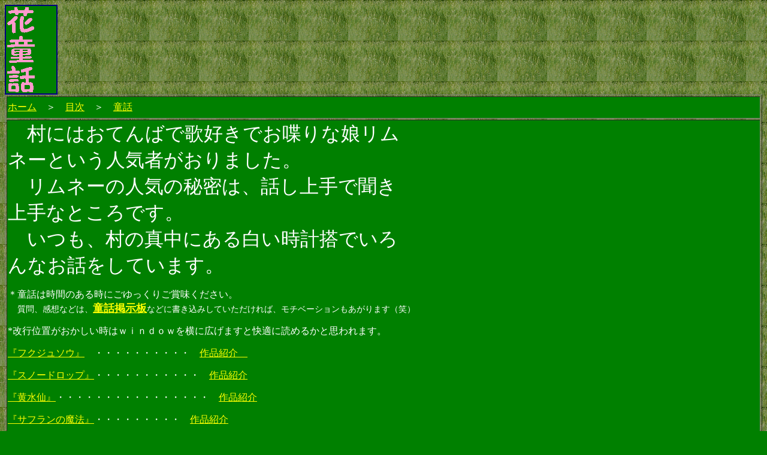

--- FILE ---
content_type: text/html
request_url: http://tubuyakiogata.o.oo7.jp/hp_1_1_i.htm
body_size: 11005
content:
<html>

<head>
<meta http-equiv="Content-Type" content="text/html; charset=shift_jis">
<meta name="GENERATOR" content="Microsoft FrontPage 4.0">
<meta name="ProgId" content="FrontPage.Editor.Document">
<title>花の童話</title>
<style fprolloverstyle>A:hover {color: red; font-weight: bold}
</style>
</head>

<body bgcolor="#008000" text="#FFFFFF" link="#FFFF00" vlink="#00FF00" background="images/SOUGEN.gif">

<table border="1" width="7%" bordercolor="#000080" cellspacing="0" cellpadding="0" bgcolor="#000080" align="left" height="97">
  <tr>
    <td width="100%" height="95" bgcolor="#008000"><span lang="EN-US" style="font-size:10.5pt;mso-bidi-font-size:
12.0pt;font-family:Century;mso-fareast-font-family:&quot;ＭＳ 明朝&quot;;mso-bidi-font-family:
&quot;Times New Roman&quot;;mso-font-kerning:1.0pt;mso-ansi-language:EN-US;mso-fareast-language:
JA;mso-bidi-language:AR-SA"><!--[if gte vml 1]><v:shapetype id="_x0000_t136"
 coordsize="21600,21600" o:spt="136" adj="10800" path="m@7,l@8,m@5,21600l@6,21600e">
 <v:formulas>
  <v:f eqn="sum #0 0 10800"/>
  <v:f eqn="prod #0 2 1"/>
  <v:f eqn="sum 21600 0 @1"/>
  <v:f eqn="sum 0 0 @2"/>
  <v:f eqn="sum 21600 0 @3"/>
  <v:f eqn="if @0 @3 0"/>
  <v:f eqn="if @0 21600 @1"/>
  <v:f eqn="if @0 0 @2"/>
  <v:f eqn="if @0 @4 21600"/>
  <v:f eqn="mid @5 @6"/>
  <v:f eqn="mid @8 @5"/>
  <v:f eqn="mid @7 @8"/>
  <v:f eqn="mid @6 @7"/>
  <v:f eqn="sum @6 0 @5"/>
 </v:formulas>
 <v:path textpathok="t" o:connecttype="custom" o:connectlocs="@9,0;@10,10800;@11,21600;@12,10800"
  o:connectangles="270,180,90,0"/>
 <v:textpath on="t" fitshape="t"/>
 <v:handles>
  <v:h position="#0,bottomRight" xrange="6629,14971"/>
 </v:handles>
 <o:lock v:ext="edit" text="t" shapetype="t"/>
</v:shapetype><v:shape id="_x0000_i1025" type="#_x0000_t136" style='width:252pt;
 height:36pt;rotation:90' fillcolor="black">
 <v:shadow color="#868686"/>
 <v:textpath style='font-family:"魚石行書";v-text-reverse:t;v-rotate-letters:t;
  v-text-kern:t' trim="t" fitpath="t" string="虎影射て岩貫く"/>
</v:shape><![endif]-->
      <!--[if gte vml 1]><v:shapetype id="_x0000_t136"
 coordsize="21600,21600" o:spt="136" adj="10800" path="m@7,l@8,m@5,21600l@6,21600e">
 <v:formulas>
  <v:f eqn="sum #0 0 10800"/>
  <v:f eqn="prod #0 2 1"/>
  <v:f eqn="sum 21600 0 @1"/>
  <v:f eqn="sum 0 0 @2"/>
  <v:f eqn="sum 21600 0 @3"/>
  <v:f eqn="if @0 @3 0"/>
  <v:f eqn="if @0 21600 @1"/>
  <v:f eqn="if @0 0 @2"/>
  <v:f eqn="if @0 @4 21600"/>
  <v:f eqn="mid @5 @6"/>
  <v:f eqn="mid @8 @5"/>
  <v:f eqn="mid @7 @8"/>
  <v:f eqn="mid @6 @7"/>
  <v:f eqn="sum @6 0 @5"/>
 </v:formulas>
 <v:path textpathok="t" o:connecttype="custom" o:connectlocs="@9,0;@10,10800;@11,21600;@12,10800"
  o:connectangles="270,180,90,0"/>
 <v:textpath on="t" fitshape="t"/>
 <v:handles>
  <v:h position="#0,bottomRight" xrange="6629,14971"/>
 </v:handles>
 <o:lock v:ext="edit" text="t" shapetype="t"/>
</v:shapetype><v:shape id="_x0000_i1025" type="#_x0000_t136" style='width:252pt;
 height:36pt;rotation:90' fillcolor="black">
 <v:shadow color="#868686"/>
 <v:textpath style='font-family:"魚石行書";v-text-reverse:t;v-rotate-letters:t;
  v-text-kern:t' trim="t" fitpath="t" string="虎影射て岩貫く"/>
</v:shape><![endif]-->
      <!--[if gte vml 1]><v:shapetype id="_x0000_t136"
 coordsize="21600,21600" o:spt="136" adj="10800" path="m@7,l@8,m@5,21600l@6,21600e">
 <v:formulas>
  <v:f eqn="sum #0 0 10800"/>
  <v:f eqn="prod #0 2 1"/>
  <v:f eqn="sum 21600 0 @1"/>
  <v:f eqn="sum 0 0 @2"/>
  <v:f eqn="sum 21600 0 @3"/>
  <v:f eqn="if @0 @3 0"/>
  <v:f eqn="if @0 21600 @1"/>
  <v:f eqn="if @0 0 @2"/>
  <v:f eqn="if @0 @4 21600"/>
  <v:f eqn="mid @5 @6"/>
  <v:f eqn="mid @8 @5"/>
  <v:f eqn="mid @7 @8"/>
  <v:f eqn="mid @6 @7"/>
  <v:f eqn="sum @6 0 @5"/>
 </v:formulas>
 <v:path textpathok="t" o:connecttype="custom" o:connectlocs="@9,0;@10,10800;@11,21600;@12,10800"
  o:connectangles="270,180,90,0"/>
 <v:textpath on="t" fitshape="t"/>
 <v:handles>
  <v:h position="#0,bottomRight" xrange="6629,14971"/>
 </v:handles>
 <o:lock v:ext="edit" text="t" shapetype="t"/>
</v:shapetype><v:shape id="_x0000_i1025" type="#_x0000_t136" style='width:252pt;
 height:36pt;rotation:90' fillcolor="black">
 <v:shadow color="#868686"/>
 <v:textpath style='font-family:"魚石行書";v-text-reverse:t;v-rotate-letters:t;
  v-text-kern:t' trim="t" fitpath="t" string="虎影射て岩貫く"/>
</v:shape><![endif]-->
      <!--[if gte vml 1]><v:shapetype id="_x0000_t136"
 coordsize="21600,21600" o:spt="136" adj="10800" path="m@7,l@8,m@5,21600l@6,21600e">
 <v:formulas>
  <v:f eqn="sum #0 0 10800"/>
  <v:f eqn="prod #0 2 1"/>
  <v:f eqn="sum 21600 0 @1"/>
  <v:f eqn="sum 0 0 @2"/>
  <v:f eqn="sum 21600 0 @3"/>
  <v:f eqn="if @0 @3 0"/>
  <v:f eqn="if @0 21600 @1"/>
  <v:f eqn="if @0 0 @2"/>
  <v:f eqn="if @0 @4 21600"/>
  <v:f eqn="mid @5 @6"/>
  <v:f eqn="mid @8 @5"/>
  <v:f eqn="mid @7 @8"/>
  <v:f eqn="mid @6 @7"/>
  <v:f eqn="sum @6 0 @5"/>
 </v:formulas>
 <v:path textpathok="t" o:connecttype="custom" o:connectlocs="@9,0;@10,10800;@11,21600;@12,10800"
  o:connectangles="270,180,90,0"/>
 <v:textpath on="t" fitshape="t"/>
 <v:handles>
  <v:h position="#0,bottomRight" xrange="6629,14971"/>
 </v:handles>
 <o:lock v:ext="edit" text="t" shapetype="t"/>
</v:shapetype><v:shape id="_x0000_i1025" type="#_x0000_t136" style='width:252pt;
 height:36pt;rotation:90' fillcolor="black">
 <v:shadow color="#868686"/>
 <v:textpath style='font-family:"魚石行書";v-text-reverse:t;v-rotate-letters:t;
  v-text-kern:t' trim="t" fitpath="t" string="虎影射て岩貫く"/>
</v:shape><![endif]--><!--[if gte vml 1]><v:shapetype id="_x0000_t136"
 coordsize="21600,21600" o:spt="136" adj="10800" path="m@7,l@8,m@5,21600l@6,21600e">
 <v:formulas>
  <v:f eqn="sum #0 0 10800"/>
  <v:f eqn="prod #0 2 1"/>
  <v:f eqn="sum 21600 0 @1"/>
  <v:f eqn="sum 0 0 @2"/>
  <v:f eqn="sum 21600 0 @3"/>
  <v:f eqn="if @0 @3 0"/>
  <v:f eqn="if @0 21600 @1"/>
  <v:f eqn="if @0 0 @2"/>
  <v:f eqn="if @0 @4 21600"/>
  <v:f eqn="mid @5 @6"/>
  <v:f eqn="mid @8 @5"/>
  <v:f eqn="mid @7 @8"/>
  <v:f eqn="mid @6 @7"/>
  <v:f eqn="sum @6 0 @5"/>
 </v:formulas>
 <v:path textpathok="t" o:connecttype="custom" o:connectlocs="@9,0;@10,10800;@11,21600;@12,10800"
  o:connectangles="270,180,90,0"/>
 <v:textpath on="t" fitshape="t"/>
 <v:handles>
  <v:h position="#0,bottomRight" xrange="6629,14971"/>
 </v:handles>
 <o:lock v:ext="edit" text="t" shapetype="t"/>
</v:shapetype><v:shape id="_x0000_i1025" type="#_x0000_t136" style='width:147pt;
 height:36pt;rotation:90' fillcolor="#f9c" strokecolor="green" strokeweight=".25pt">
 <v:shadow color="#868686"/>
 <v:textpath style='font-family:"富士ポップ";font-weight:bold;v-text-reverse:t;
  v-rotate-letters:t;v-text-kern:t' trim="t" fitpath="t" string="花の童話"/>
</v:shape><![endif]--><!--[if gte vml 1]><v:shapetype id="_x0000_t136"
 coordsize="21600,21600" o:spt="136" adj="10800" path="m@7,l@8,m@5,21600l@6,21600e">
 <v:formulas>
  <v:f eqn="sum #0 0 10800"/>
  <v:f eqn="prod #0 2 1"/>
  <v:f eqn="sum 21600 0 @1"/>
  <v:f eqn="sum 0 0 @2"/>
  <v:f eqn="sum 21600 0 @3"/>
  <v:f eqn="if @0 @3 0"/>
  <v:f eqn="if @0 21600 @1"/>
  <v:f eqn="if @0 0 @2"/>
  <v:f eqn="if @0 @4 21600"/>
  <v:f eqn="mid @5 @6"/>
  <v:f eqn="mid @8 @5"/>
  <v:f eqn="mid @7 @8"/>
  <v:f eqn="mid @6 @7"/>
  <v:f eqn="sum @6 0 @5"/>
 </v:formulas>
 <v:path textpathok="t" o:connecttype="custom" o:connectlocs="@9,0;@10,10800;@11,21600;@12,10800"
  o:connectangles="270,180,90,0"/>
 <v:textpath on="t" fitshape="t"/>
 <v:handles>
  <v:h position="#0,bottomRight" xrange="6629,14971"/>
 </v:handles>
 <o:lock v:ext="edit" text="t" shapetype="t"/>
</v:shapetype><v:shape id="_x0000_i1025" type="#_x0000_t136" style='width:108pt;
 height:36pt;rotation:90' fillcolor="#f9c" strokecolor="green">
 <v:shadow color="#868686"/>
 <v:textpath style='font-family:"富士ポップＰ";v-text-reverse:t;v-rotate-letters:t;
  v-text-kern:t' trim="t" fitpath="t" string="花童話"/>
</v:shape><![endif]--><img border="0" src="images/hp_1_24.gif" width="50" height="146"></span></td>
  </tr>
</table>
<table border="1" width="100%" height="43">
  <tr>
    <td width="100%" bgcolor="#008000" height="37">
<a href="index.htm">ホーム</a>　＞　<a href="hp_1.htm">目次</a>　＞　<a href="SITEMAP01.htm">童話</a></td>
  </tr>
  <tr>
    <td width="100%" bgcolor="#008000" height="250">
<p><font size="6">　村にはおてんばで歌好きでお喋りな娘リム<br>
ネーという人気者がおりました。<br>
　リムネーの人気の秘密は、話し上手で聞き<br>
上手なところです。<br>
　いつも、村の真中にある白い時計搭でいろ<br>
んなお話をしています。</font></p>
<p class="MsoNormal"><span style="background-color: #008000"><font size="3" color="#FFFFFF">＊童話は時間のある時にごゆっくりご賞味ください。</font><font size="3" color="#000000"><br>
　</font></span><font color="#FFFFFF"><span style="font-size: 10.5pt; mso-bidi-font-size: 10.0pt">質問、感想などは、</span></font><font color="#FFFFFF" size="4"><b><a href="http://jbbs.livedoor.jp/bbs/read.cgi/shop/1008/1247058924/l50" target="_blank"><font size="4">童話掲示板</font></a></b></font><font color="#FFFFFF"><span style="font-size: 10.5pt; mso-bidi-font-size: 10.0pt">などに書き込みしていただければ、モチベーションもあがります（笑）</span></font></p>
<p class="MsoNormal"><font color="#FFFFFF">*改行位置がおかしい時はｗｉｎｄｏｗを横に広げますと快適に読めるかと思われます。</font></p>
<p class="MsoNormal"><a href="DOUWA/DOUWAi01.htm">『フクジュソウ』</a>　・・・・・・・・・・　<a href="DOUWA/DOUWAi01_01.htm">作品紹介　</a></p>
<p class="MsoNormal"><a href="DOUWA/DOUWAi02.htm">『スノードロップ』</a>・・・・・・・・・・・　<a href="DOUWA/DOUWAi02_01.htm">作品紹介</a></p>
<p class="MsoNormal"><a href="DOUWA/DOUWAi03.htm">『黄水仙』</a>・・・・・・・・・・・・・・・・　<a href="DOUWA/DOUWAi03_01.htm">作品紹介</a></p>
<p class="MsoNormal"><a href="DOUWA/DOUWAi04.htm">『サフランの魔法』</a>・・・・・・・・・　<a href="DOUWA/DOUWAi04_01.htm">作品紹介</a></p>
<p class="MsoNormal"><a href="DOUWA/DOUWAi05.htm">『ヒアシンスの絆　前編』</a>・・・・　<a href="DOUWA/DOUWAi05_01.htm">作品紹介</a></p>
<p class="MsoNormal"><a href="DOUWA/DOUWAi06.htm">『ヒアシンスの絆　後編』</a></p>
<p class="MsoNormal"><a href="DOUWA/DOUWAi07.htm">『ゆきわり草』</a>・・・・・・・・・・・・・　<a href="DOUWA/DOUWAi07_01.htm">作品紹介</a></p>
<p class="MsoNormal"><a href="DOUWA/DOUWAi08.htm">『わすれな草』</a>・・・・・・・・・・・・　<a href="DOUWA/DOUWAi08_01.htm">作品紹介</a></p>
<p class="MsoNormal"><a href="DOUWA/DOUWAi09_1.htm">『すみれ　前編』</a>・・・・・・・・・・　<a href="DOUWA/DOUWAi09_1_00.htm">作品紹介</a></p>
<p class="MsoNormal"><a href="DOUWA/DOUWAi09_2.htm">『すみれ　後編』</a></p>
<p class="MsoNormal"><font size="2"><span style="font-family: ＭＳ 明朝; mso-ascii-font-family: Century; mso-hansi-font-family: Century"><a href="hp_1.htm">一つ前に戻る</a></span></font></p>
<p class="MsoNormal">　</p>
<p>　</p>
      <p>　</td>
  </tr>
</table>
<p>　</p>
<img src=http://hpcgi2.nifty.com/SON/dream.cgi?id=douwa17">　

</body>

</html>
